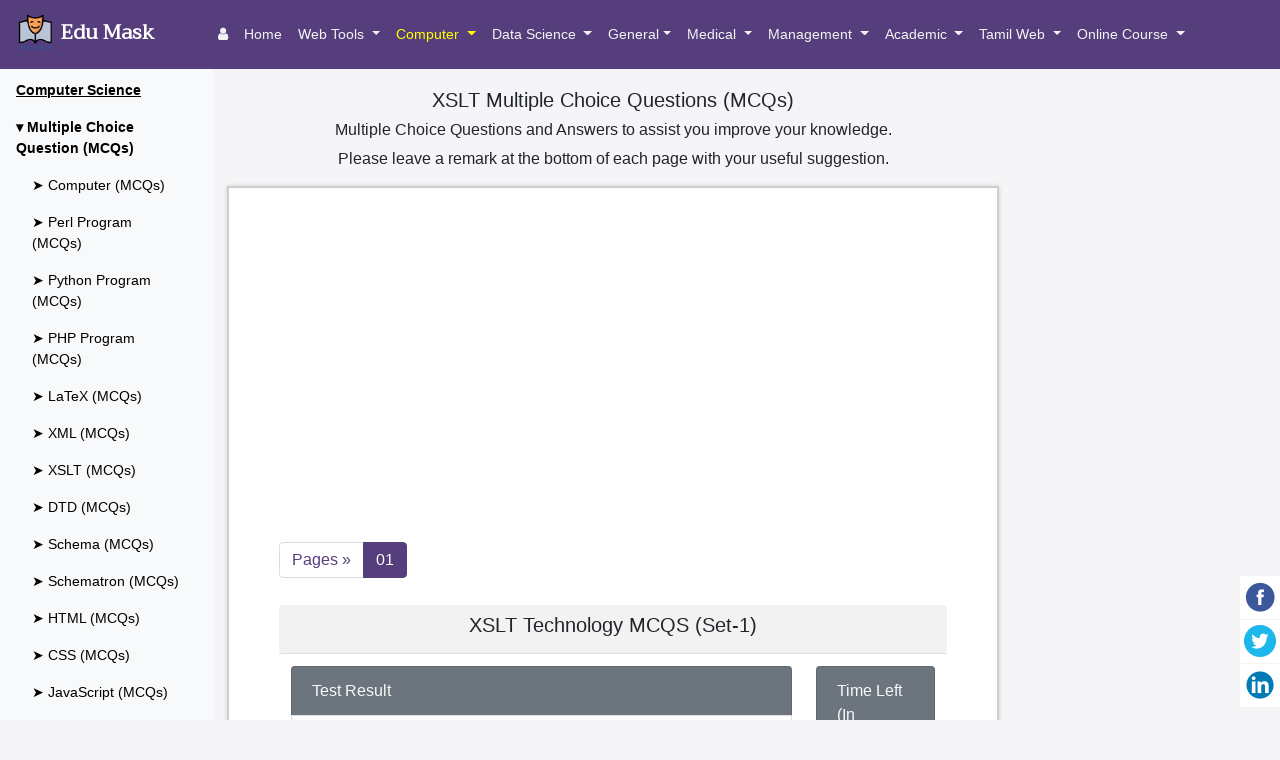

--- FILE ---
content_type: text/html; charset=UTF-8
request_url: https://www.edumask.com/public/mcq/computer-science-xslt-programming-mcq/
body_size: 12099
content:






<!DOCTYPE html>
<html>
  <head>
	<title>XSLT Multiple Choice Questions Quizzes Online MCQs - EduMask</title>
    <meta charset="utf-8">
   	<meta name="viewport" content="width=device-width, initial-scale=1.0">
	<meta name="author" content="Mahendran">

	<meta name="description" content="Multiple Choice Questions quizzes online, XSLT Programming, test your knowledge quiz with multiple choice questions and answer.">		
	<meta name="keywords" content="Multiple Choice Questions quizzes online, XSLT Programming, test your knowledge quiz with multiple choice questions and answer.">
	<link rel="canonical" href="." />
	
	<link rel="icon" href="/public/img/favicon.ico" sizes="16x16 32x32" type="image/png"/>

	<script type="text/javascript" src="//translate.google.com/translate_a/element.js?cb=googleTranslateElementInit"></script>
	<script src="https://cdnjs.cloudflare.com/ajax/libs/react/0.13.3/react.js"></script>
	<script src="https://cdnjs.cloudflare.com/ajax/libs/react/0.13.3/JSXTransformer.js"></script>

	
	<link href="https://maxcdn.bootstrapcdn.com/font-awesome/4.7.0/css/font-awesome.min.css" rel="stylesheet"/>
    <link rel="stylesheet" href="https://maxcdn.bootstrapcdn.com/bootstrap/4.3.1/css/bootstrap.min.css" />
	
		<link rel="stylesheet" href="//cdnjs.cloudflare.com/ajax/libs/highlight.js/11.6.0/styles/default.min.css">
	<script src="//cdnjs.cloudflare.com/ajax/libs/highlight.js/11.6.0/highlight.min.js"></script>

	<script src="https://cdn.jsdelivr.net/npm/qrcode/build/qrcode.min.js"></script>
	<script src="https://ajax.googleapis.com/ajax/libs/jquery/3.5.1/jquery.min.js"></script>
	
	
	<script type="text/jsx" src="/public/js/mahiqzapp.js"></script>	
    <script type="text/javascript" src="/public/js/scripts.js"></script>
	
    <link rel="stylesheet" href="/public/css/styles.css" />
    <link rel="stylesheet" href="/public/css/panel.css" />


	<link rel="stylesheet" href="/public/css/bootstrap-side-modals.css" />

<script async custom-element="amp-auto-ads"
        src="https://cdn.ampproject.org/v0/amp-auto-ads-0.1.js">
</script>

<!-- Global site tag (gtag.js) - Google Analytics -->

<script async src="https://pagead2.googlesyndication.com/pagead/js/adsbygoogle.js?client=ca-pub-1488050040020404"
     crossorigin="anonymous"></script>
	 

<!--<script data-ad-client="ca-pub-1488050040020404" async src="https://pagead2.googlesyndication.com/pagead/js/adsbygoogle.js"></script>-->

<script async src="https://www.googletagmanager.com/gtag/js?id=289643422"></script>
<script>
  window.dataLayer = window.dataLayer || [];
  function gtag(){dataLayer.push(arguments);}
  gtag('js', new Date());

  gtag('config', '289643422');
  //gtag('config', 'UA-168720300-1');
</script>
 

<link rel="stylesheet" href="https://fonts.googleapis.com/css?family=Trirong">

<script type="text/javascript">	
 $( window ).load(function() {
   location.reload(true);
});	
</script>

<script>hljs.initHighlightingOnLoad();</script>	


  
 
  <script>
    function payNow() {
			
    const upiLink = "upi://pay?pa=mahi2006cmc-3@okaxis&am=100&pn=Mahendran&tn=edumask%20contribute%203em145em125em143&cu=INR";

    //  // Check if device is mobile
    //  if (/Mobi|Android|iPhone/i.test(navigator.userAgent)) {
    //    // Mobile → open UPI app
    //    window.location.href = upiLink;
	//	
	//	
    //  } else 
	  
	  {
        // Desktop → show QR code
        // document.getElementById("scanqrcode").style.display = "block";
		
  	const qrcodeDiv = document.getElementById('scanqrcode');
    qrcodeDiv.innerHTML = ''; // clear previous QR
    QRCode.toCanvas(upiLink, { width: 200 }, function (err, canvas) {
      if (err) console.error(err);
      qrcodeDiv.appendChild(canvas);
    });
		
      }
    }
  </script>
   
  
  </head>
  <body >

  

    <nav class="navbar fixed-top navbar-expand-md navbar-dark headbar mb-3">
	
    <div class="flex-row d-flex">
        <button type="button" class="navbar-toggler mr-2 " data-toggle="offcanvas" title="Toggle responsive left sidebar">
            <span class="navbar-toggler-icon"></span>
        </button>
        <a class="navbar-brand edutitle" href="https://www.edumask.com/"><img src="/public/img/edumask_icon.png" style="width:40px;"/> <b>Edu Mask &#160; &#160; &#160; &#160;</b></a> 
		
			
    </div>
    <button class="navbar-toggler" type="button" data-toggle="collapse" data-target="#collapsingNavbar">
        <span class="navbar-toggler-icon"></span>
    </button>
	
    <div class="navbar-collapse collapse" id="collapsingNavbar">
	
        <ul class="navbar-nav">
		    
			<li class="nav-item ">
                <a class="nav-link" href="" data-target="#myModal" data-toggle="modal"><i class="fa fa-user" aria-hidden="true"></i></a>

            </li>
			
	
            <li class="nav-item "> 
                <a class="nav-link" href="/public/./">Home</a>
            </li>
			
			<li class="nav-item dropdown ">
			<a class="nav-link dropdown-toggle" data-toggle="dropdown" href="#">Web Tools </a>
			<div class="dropdown-menu">
				
				<a class="dropdown-item" href="/public/notes/bill-generator-petrol">➤ Fuel Bill Generate</a>
				
				<a class="dropdown-item" href="/public/notes/bill-generator-phonebill/?q=p01">➤ Phone Bill Generate (Prepaid) </a>
				<a class="dropdown-item" href="/public/notes/bill-generator-phonebill/?q=p02">➤ Phone Bill Generate (Postpaid)</a>
				
				<a class="dropdown-item" href="/public/editorview/pythoneditor.php">&#x1F5D6; Python Editor</a>
				<a class="dropdown-item" href="/public/editorview/htmleditor.php">&#x1F5D6; HTML Editor</a>
				<a class="dropdown-item" href="/public/editorview/xmleditor.php">&#x1F5D6; XML Editor</a>
				<a class="dropdown-item" href="/public/editorview/latexeditor.php">&#x1F5D6; LaTex Editor</a>


				<a class="dropdown-item" href="/public/tools/computer-science-calculator-unit-converter/?q=p01">➤ Unit Conversion Tool</a>
				
				<a class="dropdown-item" href="/public/notes/general-science-world-currency-codes">➤ World Currency Codes</a>
				
				<a class="dropdown-item" href="/public/tools/computer-science-calculator-unit-converter/?q=p02">➤ Age and Scientific Calculator</a>
				
				<a class="dropdown-item" href="/public/tools/medical-science-pharmacy_inventory_report">➤ Pharmacy Inventory Report</a>
				
				<a class="dropdown-item" href="/public/notes/computer-science-unicode-arrow-latin-math-greek-symbols">➤ Unicode Value List</a>
				
			
			</div>	
			</li>	
			


			<li class="nav-item dropdown  active">
			<a class="nav-link dropdown-toggle" data-toggle="dropdown" href="#">Computer </a>
			<div class="dropdown-menu">
				<u><a class="dropdown-item" href="/public/home/computer-science">Computer Science (Notes)</a></u>
				
				<a class="dropdown-item" href="/public/mcq/computer-science-computer-fundamental-mcq"> ➤ Computer Science (MCQs)</a>

				<a class="dropdown-item" href="/public/mcq/computer-science-perl-programming-mcq"> ➤ Perl Program (MCQs)</a>

				<a class="dropdown-item" href="/public/mcq/computer-science-python-programming-mcq"> ➤ Python Program  (MCQs)</a>

				<a class="dropdown-item" href="/public/mcq/computer-science-php-programming-mcq"> ➤ PHP Program (MCQs)</a>
				
				<a class="dropdown-item" href="/public/mcq/computer-science-latex-programming-mcq"> ➤ LaTeX Program (MCQs)</a>	

				<a class="dropdown-item" href="/public/tutorial/computer-science-perl-script-program-with-example"> ➤ Perl Program Tutorial</a>
				
				<a class="dropdown-item" href="/public/tutorial/computer-science-python-script-program-example"> ➤ Python Program Tutorial</a>
				
				<a class="dropdown-item" href="/public/tutorial/computer-science-php-script-program-with-example"> ➤ PHP Program Tutorial</a>


				<a class="dropdown-item" href="/public/tutorial/computer-science-xslt-programming-tutorial"> ➤ XSLT / XPath Tutorial</a>

				<a class="dropdown-item" href="/public/tutorial/computer-science-latex-programming-tutorial"> ➤ LaTeX Tutorial</a>


				<a class="dropdown-item" href="/public/tools/computer-science-calculator-unit-converter/?q=p03"> ➤ Unit Conversion</a>
				
				<a class="dropdown-item" href="/public/notes/computer-science-unicode-arrow-latin-math-greek-symbols/?q=p01"> ➤ Unicode Conversion</a>
							
			</div>	
			</li>

			<li class="nav-item dropdown ">
			<a class="nav-link dropdown-toggle" data-toggle="dropdown" href="#">Data Science </a>
			<div class="dropdown-menu">
				<u><a class="dropdown-item" href="/public/home/data-science">Data Science (Notes)</a></u>
				<a class="dropdown-item" href="/public/mcq/data-science-machine-learning-mcq"> ➤   Machine Learning (MCQs)</a>
				
				<a class="dropdown-item" href="/public/mcq/data-science-data-structures-and-algorithm-mcq"> ➤   Data Structures and Algorithm (MCQs)</a>
				
				<a class="dropdown-item" href="/public/mcq/data-science-data-warehouse-mcq"> ➤   Data Warehouse (MCQs)</a>
				
				<a class="dropdown-item" href="/public/mcq/data-science-database-management-mcq"> ➤   Database Management (MCQs)</a>
				
				<a class="dropdown-item" href="/public/mcq/data-science-artificial-intelligence-mcq"> ➤   Artificial Intelligence (MCQs)</a>
				
				<a class="dropdown-item" href="/public/mcq/data-science-nlp-information-retrival-mcq"> ➤   Information Retrival (NLP) (MCQs)</a>
				
				<a class="dropdown-item" href="/public/mcq/data-science-cryptography-mcq"> ➤   Cryptography (MCQs)</a>
				
				<a class="dropdown-item" href="/public/mcq/data-science-data-mining-mcq"> ➤   Data Mining (MCQs)</a>

				<a class="dropdown-item" href="/public/mcq/data-science-data-analytic-mcq"> ➤   Data Analytics (MCQs)</a>

			</div>	
			</li>



			<li class="nav-item dropdown ">
			<a class="nav-link dropdown-toggle" data-toggle="dropdown" href="#">General</a>
			<div class="dropdown-menu">
				<u><a class="dropdown-item" href="/public/home/general-science">General Science</a></u>
				<a class="dropdown-item" href="/public/mcq/general-science-tnpsc-competitive-exam-mcq"> ➤  TNPSC Exam (MCQs)</a>
				<a class="dropdown-item" href="/public/mcq/general-science-ibps-rrb-clerk-competitive-exam-mcq"> ➤  IBPS RRB Exam (MCQs)</a>
				<a class="dropdown-item" href="/public/mcq/general-science-cmat-competitive-exam-mcq"> ➤  CMAT Exam  (MCQs)</a>
				<a class="dropdown-item" href="/public/mcq/general-science-ssc-cgl-competitive-exam-mcq"> ➤  SSC CGL Exam (MCQs)</a>
				<a class="dropdown-item" href="/public/mcq/general-science-ssc-bank-upsc-competive-exam-mcq"> ➤  UPSC Exam (MCQs)</a>
				<a class="dropdown-item" href="/public/mcq/general-science-ssc-bank-upsc-competive-exam-mcq"> ➤  Banking Exam (MCQs)</a>
				<a class="dropdown-item" href="/public/mcq/general-knowledge-current-affairs-2021-competitive-exams-mcq"> ➤  Current Affairs (MCQs)</a>
				<a class="dropdown-item" href="/public/mcq/general-scinece-english-literature-mcq"> ➤  English Literature (MCQs)</a>
				<a class="dropdown-item" href="/public/mcq/general-science-ssc-cgl-reasoning-test-mcq"> ➤   General Reasoning (MCQs)</a>
				<a class="dropdown-item" href="/public/mcq/general-road-safety-driving-llr-test-mcq"> ➤   Driving License, LLR test (MCQs)</a>
				
							
				
			</div>	
			</li>


			<li class="nav-item dropdown ">
			<a class="nav-link dropdown-toggle" data-toggle="dropdown" href="#">Medical </a>
			<div class="dropdown-menu">
				<u><a class="dropdown-item" href="/public/home/medical-science">Medical Science (Notes)</a></u>
				
				<a class="dropdown-item" href="/public/mcq/medical-science-pharmacy-mcq"> ➤    Pharmacy (MCQs)</a>
				
				<a class="dropdown-item" href="/public/mcq/medical-science-pharmacology-mcq"> ➤    Pharmacology (MCQs)</a>
				
				<a class="dropdown-item" href="/public/mcq/medical-science-anatomy-mcq"> ➤    Anatomy (MCQs)</a>
				
				<a class="dropdown-item" href="/public/mcq/medical-science-physiology-mcq"> ➤    Physiology (MCQs)</a>
				
				<a class="dropdown-item" href="/public/mcq/medical-science-biology-zoology-mcq"> ➤    Biology (MCQs)</a>
				
				<a class="dropdown-item" href="/public/mcq/medical-science-biology-genetics-mcq"> ➤    Genetics (MCQs)</a>
				
				<a class="dropdown-item" href="/public/mcq/medical-science-biology-bioinformatics-mcq"> ➤    Bio-Informatics (MCQs)</a>
				
				<a class="dropdown-item" href="/public/mcq/medical-science-nutrition-vitamins-minarals-mcq"> ➤    Nutrition and Supplements (MCQs)</a>
				
				<a class="dropdown-item" href="/public/notes/medical-science-pharmacy-drug-list-and-classification"> ➤    Drug List and Classification  </a>
				
				<a class="dropdown-item" href="/public/notes/medical-science-pharmacy-disease-and-drug-prescription"> ➤   Disease and Drug Prescription </a>
				
				<a class="dropdown-item" href="/public/notes/medical-science-pharmacy-drug-over-the-counter-otc">➤ Drug Over-the-Counter (OTC) </a>
				
				<a class="dropdown-item" href="/public/notes/medical-science-pharmacy-prescription-drugs-generic-name">➤  Prescription Drugs Generic Name</a>
				
				<a class="dropdown-item" href="/public/notes/medical-science-haematology-unit"> ➤   Laboratory Testing Reference Ranges </a>
				
			</div>	
			</li>




			<li class="nav-item dropdown ">
			<a class="nav-link dropdown-toggle" data-toggle="dropdown" href="#">Management </a>
			<div class="dropdown-menu">
				<u><a class="dropdown-item" href="/public/home/management-science">Management Science (Notes)</a></u>
				
				<a class="dropdown-item" href="/public/mcq/management-science-economics-mcq"> ➤ Business Economics (MCQs)</a>
				
				<a class="dropdown-item" href="/public/mcq/management-science-cost-accounting-and-auditing-mcq"> ➤  Cost Accounting and Auditing (MCQs)</a>
				
				<a class="dropdown-item" href="/public/mcq/management-science-financial-management-mcq"> ➤  Financial Management  (MCQs)</a>
				
				<a class="dropdown-item" href="/public/mcq/management-science-cost-accounting-and-goods-and-services-tax-gst-mcq"> ➤  Goods and Services Tax (GST)  (MCQs)</a>
				
				<a class="dropdown-item" href="/public/mcq/management-science-management-accounting-mcq"> ➤  Managerial Accounting (MCQs)</a>
				
				<a class="dropdown-item" href="/public/mcq/management-science-marketing-mcq"> ➤  Marketing Management (MCQs)</a>
				
				<a class="dropdown-item" href="/public/mcq/management-science-marketing-research-mcq"> ➤  Marketing Research  (MCQs)</a>
				
				<a class="dropdown-item" href="/public/mcq/management-science-management-information-system-mcq"> ➤  Management Information System (MIS) (MCQs)</a>
				
			</div>	
			</li>


			<li class="nav-item dropdown ">
			<a class="nav-link dropdown-toggle" data-toggle="dropdown" href="#"><blink>Academic</blink> </a>
			<div class="dropdown-menu">
				<a class="dropdown-item" href="#"> ➤ 12<sup>th</sup> Standard (MCQs)</a>
				<a class="dropdown-item" href="#"> ➤ 11<sup>th</sup> Standard (MCQs)</a>
				<a class="dropdown-item" href="#"> ➤ 10<sup>th</sup> Standard (MCQs)</a>
				<a class="dropdown-item" href="#"> ➤ 9<sup>th</sup> Standard (MCQs)</a>
				<a class="dropdown-item" href="#"> ➤ 8<sup>th</sup> Standard (MCQs)</a>
				<a class="dropdown-item" href="#"> ➤ 7<sup>th</sup> Standard (MCQs)</a>
				<a class="dropdown-item" href="#"> ➤ 6<sup>th</sup> Standard (MCQs)</a>

			</div>	
			</li>

			<li class="nav-item dropdown ">
			<a class="nav-link dropdown-toggle" data-toggle="dropdown" href="#">Tamil Web </a>
			<div class="dropdown-menu">
				<u><a class="dropdown-item" href="/public/tamil">Tamil Web</a></u>

				<a class="dropdown-item small" href="/public/tamil/thirukural"> ➤ திருக்குறள் </a>

				<a class="dropdown-item small" href="/public/tamil/tamil-athisudi/?q=p01"> ➤   ஔவையார் - ஆத்திசூடி</a>
				
				<a class="dropdown-item small" href="/public/tamil/tamil-athisudi/?q=p02"> ➤   ஔவையார் - கொன்றை வேந்தன்</a>

				<a class="dropdown-item small" href="/public/tamil/tamil-sivapuranam"> ➤ திருவாசகம் - சிவபுராணம்</a>

				<a class="dropdown-item small" href="/public/tamil/proverbs/?q=p00"> ➤ தமிழ் பழமொழிகள்</a>
				
				<a class="dropdown-item small" href="/public/tamil/tamil_ebook/?q=p01"> ➤ தமிழ் சொற்களஞ்சியம்</a>
				
				<a class="dropdown-item small" href="/public/dictionary/english_to_tamil_dictionary/?q=p01"> ➤   தமிழ் அகராதி</a>
						
				<a class="dropdown-item small" href="/public/tamil/tamil_ebook/?q=p02"> ➤ தமிழ் தட்டச்சு</a>


				<a class="dropdown-item small" href="/public/tamil/ponniyinselvan-part-one"> ➤   பொன்னியின் செல்வன் - முதல் பாகம் - புது வெள்ளம்</a>
				
				<a class="dropdown-item small" href="/public/tamil/ponniyinselvan-part-two"> ➤   பொன்னியின் செல்வன் - இரண்டாம் பாகம் - சுழற்காற்று</a>
				
				<a class="dropdown-item small" href="/public/tamil/ponniyinselvan-part-three"> ➤   பொன்னியின் செல்வன் - மூன்றாம் பாகம் - கொலை வாள்</a>
				
				<a class="dropdown-item small" href="/public/tamil/ponniyinselvan-part-four"> ➤   பொன்னியின் செல்வன் - நான்காம் பாகம் - மணிமகுடம்</a>
				
				<a class="dropdown-item small" href="/public/tamil/ponniyinselvan-part-five"> ➤   பொன்னியின் செல்வன் - ஐந்தாம் பாகம் - தியாக சிகரம்</a>
				
				

			</div>	
			</li>

			

			<li class="nav-item dropdown ">
			<a class="nav-link dropdown-toggle" data-toggle="dropdown" href="#"><blink>Online Course</blink> </a>
						
			<div class="dropdown-menu">
					<a class="dropdown-item" href="/public/editorview/pythoneditor.php">&#x1F5D6; Python Editor<img width="35" src="/public/img/blinking_new.gif"/></a>
					<a class="dropdown-item" href="" data-target="#PythonModal" data-toggle="modal">➤ Python Online webinar<img width="35" src="/public/img/blinking_new.gif"/></a>
					
					<a class="dropdown-item" href="/public/webinar2/python/?q=p02">➤➤ Python Online Class Videos</a>
					<a class="dropdown-item" href="/public/tutorial/computer-science-python-script-program-example/?q=p03">➤➤ Python Program Example</a>
										
					<hr/>
					
					<a class="dropdown-item" href="" data-target="#MsgModal" data-toggle="modal">➤ Perl Online webinar</a>
					
					<a class="dropdown-item" href="/public/webinar2/perl/?q=p02">➤➤ Perl Online Class (1-8 Session)</a>
					
					<hr/>
					<a class="dropdown-item" href="" data-target="#XSLTModal" data-toggle="modal">➤  XSLT Online webinar</a>
					<a class="dropdown-item" href="/public/webinar/?q=p02">➤➤  XSLT Online Class (1-8 Session)</a>
					
					<hr/>
					<a class="dropdown-item" href="" data-target="#LaTeXModal" data-toggle="modal">➤ LaTeX Online webinar</a>
					<a class="dropdown-item" href="" data-target="#AlertModal" data-toggle="modal">➤ Php Online webinar</a>
					<a class="dropdown-item" href="" data-target="#AlertModal" data-toggle="modal">➤ XML Online webinar</a>
			</div>	
			</li>


 

        </ul>
		
			
		<ul class="navbar-nav ml-auto">
			<li class="nav-item" id="google_translate_element" ></li>			
		</ul>
       
    </div>
</nav>



<div class="container-fluid" id="main">
	<div class="row row-offcanvas row-offcanvas-left">
        
	 <div class="col-md-3 col-lg-2 sticky-top sidebar-offcanvas bg-light pl-0" style="max-height:100vh;overflow-y:auto;" id="sidebar" role="navigation">

	<ul class="nav flex-column pl-0 pt-5 mt-4">

		<li class="nav-item">
			<a class="nav-link" href="/public/mcq/computer-science-computer-fundamental-mcq">
				<u><b>Computer Science</b></u>
			</a>
		</li>


		<li class="nav-item">
			<a class="nav-link" href="#submenu1" data-toggle="collapse" data-target="#submenu1">
				<b>▾ Multiple Choice Question (MCQs) </b>
			</a>
			<ul class="list-unstyled flex-column pl-3" id="submenu1" aria-expanded="false">
				<li class="nav-item">
					<a class="nav-link" href="/public/mcq/computer-science-computer-fundamental-mcq">➤ Computer (MCQs)</a>
				</li>
				<li class="nav-item">
					<a class="nav-link" href="/public/mcq/computer-science-perl-programming-mcq">➤ Perl Program (MCQs)</a>
				</li>
				<li class="nav-item">
					<a class="nav-link" href="/public/mcq/computer-science-python-programming-mcq">➤ Python Program (MCQs) </a>
				</li>
				<li class="nav-item">
					<a class="nav-link" href="/public/mcq/computer-science-php-programming-mcq">➤ PHP Program (MCQs)</a>
				</li>
				<li class="nav-item">
					<a class="nav-link" href="/public/mcq/computer-science-latex-programming-mcq">➤ LaTeX (MCQs)</a>
				</li>
				<li class="nav-item">
					<a class="nav-link" href="/public/mcq/computer-science-xml-document-mcq">➤ XML (MCQs)</a>
				</li>
				<li class="nav-item">
					<a class="nav-link" href="/public/mcq/computer-science-xslt-programming-mcq">➤ XSLT (MCQs)</a>
				</li>
				<li class="nav-item">
					<a class="nav-link" href="/public/mcq/computer-science-xml-document-type-definition-dtd-mcq">➤ DTD (MCQs)</a>
				</li>
				<li class="nav-item">
					<a class="nav-link" href="/public/mcq/computer-science-xml-document-schema-mcq">➤ Schema (MCQs)</a>
				</li>
				<li class="nav-item">
					<a class="nav-link" href="/public/mcq/computer-science-xml-document-schematron-mcq">➤ Schematron (MCQs)</a>
				</li>
				<li class="nav-item">
					<a class="nav-link" href="/public/mcq/computer-science-web-developement-html-mcq">➤ HTML (MCQs)</a>
				</li>
				<li class="nav-item">
					<a class="nav-link" href="/public/mcq/computer-science-web-developement-css-mcq">➤ CSS (MCQs)</a>
				</li> 
				<li class="nav-item"> 
					<a class="nav-link" href="/public/mcq/computer-science-javascript-web-technology-mcq">➤ JavaScript (MCQs)</a>
				</li>
				<li class="nav-item">
					<a class="nav-link" href="/public/mcq/computer-science-web-developement-bootstrap-mcq">➤ Bootstrap (MCQs)</a>
				</li>
			</ul>
		
		</li>


		<li class="nav-item">
			<a class="nav-link" href="#submenu2" data-toggle="collapse" data-target="#submenu2">
				<b>▾ Tutorials and Program </b>
			</a>
			<ul class="list-unstyled flex-column pl-3" id="submenu2" aria-expanded="false">
				<li class="nav-item">
					<a class="nav-link" href="/public/tutorial/computer-science-perl-script-program-with-example">➤ Perl Script</a>
				</li>
				<li class="nav-item">
					<a class="nav-link" href="/public/tutorial/computer-science-python-script-program-example">➤ Python Script</a>
				</li>
				<li class="nav-item">
					<a class="nav-link" href="/public/tutorial/computer-science-php-script-program-with-example">➤ PHP Script</a>
				</li>				
				<li class="nav-item">
					<a class="nav-link" href="/public/tutorial/computer-science-latex-programming-tutorial">➤ LaTeX Tutorial </a>
				</li>				
				<li class="nav-item">
					<a class="nav-link" href="/public/tutorial/computer-science-xslt-programming-tutorial">➤ XSLT / XPath Tutorial</a>
				</li>
				<li class="nav-item">
					<a class="nav-link" href="/public/tutorial/computer-science-dtd-programming-tutorial">➤ DTD Tutorial</a>
				</li>
			</ul>
		</li>
				

		<li class="nav-item">
			<a class="nav-link" href="#submenu3" data-toggle="collapse" data-target="#submenu3">
				<b>▾ Notes and Guide </b>
			</a>
			<ul class="list-unstyled flex-column pl-3" id="submenu3" aria-expanded="false">
				<li class="nav-item">
					<a class="nav-link" href="/public/notes/computer-science-unicode-arrow-latin-math-greek-symbols/?q=p01">➤ Latin Letters</a>
				</li>
				<li class="nav-item">
					<a class="nav-link" href="/public/notes/computer-science-unicode-arrow-latin-math-greek-symbols/?q=p02">➤ Greek Letters</a>
				</li>
				<li class="nav-item">
					<a class="nav-link" href="/public/notes/computer-science-unicode-arrow-latin-math-greek-symbols/?q=p03">➤ Arrow Symbol</a>
				</li>
				<li class="nav-item">
					<a class="nav-link" href="/public/notes/computer-science-unicode-arrow-latin-math-greek-symbols/?q=p04">➤ Math Symbol</a>
				</li>
				<li class="nav-item">
					<a class="nav-link" href="/public/notes/computer-science-unicode-arrow-latin-math-greek-symbols/?q=p05">➤ Misc Symbol</a>
				</li>
				<li class="nav-item">
					<a class="nav-link" href="/public/notes/computer-science-unicode-arrow-latin-math-greek-symbols/?q=p06">➤ Roman Numerals</a>
				</li>
				<li class="nav-item">
					<a class="nav-link" href="/public/notes/computer-science-unicode-arrow-latin-math-greek-symbols/?q=p07">➤ Metric System</a>
				</li>

			</ul>
		
		</li>

		<li class="nav-item">
			<a class="nav-link" href="#submenu4" data-toggle="collapse" data-target="#submenu4">
				<b>▾ Tools and Apps </b>
			</a>
			<ul class="list-unstyled flex-column pl-3" id="submenu4" aria-expanded="false">
				<li class="nav-item">
					<a class="nav-link" href="/public/tools/computer-science-calculator-unit-converter/?q=p01">➤ Digital Storage Conversion</a>
				</li>
				<li class="nav-item">
					<a class="nav-link" href="/public/tools/computer-science-calculator-unit-converter/?q=p02">➤ Age Calculator</a>
				</li>
				<li class="nav-item">
					<a class="nav-link" href="/public/tools/computer-science-calculator-unit-converter/?q=p03">➤ Length Conversion</a>
				</li>
				<li class="nav-item">
					<a class="nav-link" href="/public/tools/computer-science-calculator-unit-converter/?q=p04">➤ Weight Conversion</a>
				</li>
				<li class="nav-item">
					<a class="nav-link" href="/public/tools/computer-science-calculator-unit-converter/?q=p05">➤ Area Conversion</a>
				</li>
				<li class="nav-item">
					<a class="nav-link" href="/public/tools/computer-science-calculator-unit-converter/?q=p06">➤ Number Conversion</a>
				</li>
				<li class="nav-item">
					<a class="nav-link" href="/public/tools/computer-science-calculator-unit-converter/?q=p07">➤ Speed Conversion</a>
				</li>
				<li class="nav-item">
					<a class="nav-link" href="/public/tools/computer-science-calculator-unit-converter/?q=p08">➤ Temperature Conversion</a>
				</li>
				<li class="nav-item">
					<a class="nav-link" href="/public/tools/computer-science-calculator-unit-converter/?q=p09">➤ Square Conversion</a>
				</li>
				<li class="nav-item">
					<a class="nav-link" href="/public/tools/computer-science-calculator-unit-converter/?q=p10">➤ Circle Conversion</a>
				</li>
			</ul>
		
		</li>						
		
	</ul>
</div>


	
		<div class="col main pt-5 mt-3">
			<div class="row my-4">
				<div class="col-lg-9 col-md-8">
					<div class="text-center">
						<h5>XSLT Multiple Choice Questions (MCQs)						</h5>
						<h6> Multiple Choice Questions and Answers to assist you improve your knowledge.</h6>
						<p>Please leave a remark at the bottom of each page with your useful suggestion.</p>
					</div>

			<div class="layout">


<script async src="https://pagead2.googlesyndication.com/pagead/js/adsbygoogle.js?client=ca-pub-1488050040020404"
     crossorigin="anonymous"></script>
<!-- square_edumask -->
<ins class="adsbygoogle"
     style="display:block"
     data-ad-client="ca-pub-1488050040020404"
     data-ad-slot="1071126986"
     data-ad-format="auto"
     data-full-width-responsive="true"></ins>
<script>
     (adsbygoogle = window.adsbygoogle || []).push({});
</script>

<br/>

			
				<section>
					<nav aria-label="Page navigation example">
	<ul class="pagination">
		<li class="page-item">
			<a class="page-link" href="#" aria-label="Pages">
				<span aria-hidden="true">Pages &raquo;</span>
			</a>
		</li>
		<li class="page-item active">
			<a class="page-link" href="?q=p01">01</a>
		</li>
	</ul>
</nav>
<p id="contenta"/>
<nav aria-label="Page navigation example">
	<ul class="pagination">
		<li class="page-item">
			<a class="page-link" href="#" aria-label="Pages">
				<span aria-hidden="true">Pages &raquo;</span>
			</a>
		</li>
		<li class="page-item active">
			<a class="page-link" href="?q=p01">01</a>
		</li>
	</ul>
</nav>
<script type="text/jsx"> var bcma = { name: "XSLT Technology MCQS (Set-1)", description: "This is a XSLT Technology Review MCQS.", passCutoff: 0.33,		 applyNegativeMarking: false, time: 10, questions: [   { no:"1", qtext:"What is not true about XSLT?", options:[ {text:"A", cont:"A. XSLT is a declarative transformation language"}, {text:"B", cont:"B. XSLT uses a set of rules that govern how a document is to be materialized is created"}, {text:"C", cont:"C. XSLT uses a set of procedures that specify how a document is to be programmed"}, {text:"D", cont:"D. XSLT is used to transform the input document into another document"} ], ans:"C", marks: 1 },	    { no:"2", qtext:"What is the role of the XPath language in XSL processing?", options:[ {text:"A", cont:"A. XPath identifies the order or path of processing to be followed as the XSL language is processed"}, {text:"B", cont:"B. XPath identifies locations in XML data to be transformed in the source tree and the locations to be generated in output tree specified in XSL translation prescriptions"}, {text:"C", cont:"C. XPath identifies the path to be followed in the execution of XSL translation prescriptions"}, {text:"D", cont:"D. XPath specifies which XSL transform files are to be used in the translation of XML"} ], ans:"B", marks: 1 },   { no:"3", qtext:"XSLT processors accept as input", options:[ {text:"A", cont:"A. an XML conforming document file and an XSLT specification file"}, {text:"B", cont:"B. only an XML document"}, {text:"C", cont:"C. only an XSLT specification"}, {text:"D", cont:"D. either an XML document or an XSLT specification"} ], ans:"A", marks: 1 },   { no:"4", qtext:"Which statement correctly describes the capabilities of the XSLT language?", options:[ {text:"A", cont:"A. XSLT uses the DTD to determine how XML documents will be translated"}, {text:"B", cont:"B. XSLT specifies how a hierarchical trees, representable by an XML document may be translated into non-hierarchical formats"}, {text:"C", cont:"C. XSLT specifies how a hierarchical tree, representable by an XML document, may be translated into another hierarchical tree, also representable by an XML document"}, {text:"D", cont:"D. XSLT specifies the formatting style to be used to render an XML document"} ], ans:"C", marks: 1 },	  { no:"5", qtext:"To match the root node in XSLT transform the syntax will be", options:[ {text:"A", cont:"A. \<xsl:template match=”Document”>"}, {text:"B", cont:"B. \<xsl:template match=”Root”>"}, {text:"C", cont:"C. \<xsl:template match=”RootNode”>"}, {text:"D", cont:"D. \<xsl:template match=”/” >"} ], ans:"D", marks: 1 },	  { no:"6", qtext:"To match the specific XML elements in XSLT the syntax for given name “rootnode” is", options:[ {text:"A", cont:"A. \<xsl:template match=” root”>"}, {text:"B", cont:"B. \<xsl:template match=” /”>"}, {text:"C", cont:"C. \<xsl:template match=” rootnode” >"}, {text:"D", cont:"D. \<xsl:template match=” //”>"} ], ans:"C", marks: 1 },	  { no:"7", qtext:"To match the specific XML elements child like of parent element is the syntax will be", options:[ {text:"A", cont:"A. \<xsl:template match=”PARENT_NAME”>"}, {text:"B", cont:"B. \<xsl:template match=”PARENT/NAME” >"}, {text:"C", cont:"C. \<xsl:template match=” /NAME”>"}, {text:"D", cont:"D. \<xsl:template match=” //”>"} ], ans:"B", marks: 1 },	  { no:"8", qtext:"In XSLT style sheet we have syntax to match elements with id as (if id is “change”)", options:[ {text:"A", cont:"A.  \<xsl:template match=”id(‘change’)” >"}, {text:"B", cont:"B.  \<xsl:template match=”(change)”>"}, {text:"C", cont:"C.  \<xsl:template match=”change”>"}, {text:"D", cont:"D.  \<xsl:template match-id=”Change”>"} ], ans:"A", marks: 1 },	  { no:"9", qtext:"To match the text node (in XSLT) the syntax will be", options:[ {text:"A", cont:"A. \<xsl:template match=” text”>"}, {text:"B", cont:"B. \<xsl:template match-text=” text”>"}, {text:"C", cont:"C. \<xsl:template match=text( )>"}, {text:"D", cont:"D. \<xsl:template match=” text( )” >"} ], ans:"D", marks: 1 },	    { no:"10", qtext:"To use XSLT in an XML system", options:[ {text:"A", cont:"A. the input and output of the XSLT processor must be unparsed XML documents"}, {text:"B", cont:"B. the input and output of the XSLT processor must be a hierarchical tree representing an XML document"}, {text:"C", cont:"C. the XSLT processor must be called from a web agent"}, {text:"D", cont:"D. the XSLT processor must be given the DTD as well as the XML document instance"} ], ans:"B", marks: 1 },  ] };	  React.render( <Test details={bcma}/>, document.getElementById( "contenta" ) );		 </script>
				</section>
				
				
 
<div class="container-sm">

<div class="sticky-container">
    <ul class="sticky">
        <li>
            <img src="/public/img/facebook-circle.png" width="32" height="32">
            <p><a href="https://www.facebook.com/sharer/sharer.php?u=https%3A//www.edumask.com/" target="_blank">Like Us on<br>Facebook</a></p>
        </li>
        <li>
            <img src="/public/img/twitter-circle.png" width="32" height="32">
            <p><a href="https://twitter.com/intent/tweet?text=https%3A//www.edumask.com/" target="_blank">Follow Us on<br>Twitter</a></p>
        </li>
        <li>
            <img src="/public/img/linkedin-circle.png" width="32" height="32">
            <p><a href="https://www.linkedin.com/shareArticle?mini=true&url=https%3A//www.edumask.com/&title=Edumask%20-%20Web%20Tutorial%20and%20MCQ&summary=&source=" target="_blank">Follow Us on<br>LinkedIn</a></p>
        </li>
<!--         <li>
            <img src="/public/img/instagram-circle.png" width="32" height="32">
            <p><a href="https://www.instagram.com/edumask" target="_blank">Follow Us on<br>Instagram</a></p>
        </li>
       <li>
            <img src="/public/img/gplus-circle.png" width="32" height="32">
            <p><a href="https://plus.google.com/edumask" target="_blank">Follow Us on<br>Google+</a></p>
        </li>
        <li>
            <img src="/public/img/youtube-circle.png" width="32" height="32">
            <p><a href="http://www.youtube.com/edumask" target="_blank">Subscribe on<br>YouYube</a></p>
        </li>
        <li>
            <img src="/public/img/pin-circle.png" width="32" height="32">
            <p><a href="https://www.pinterest.com/edumask" target="_blank">Follow Us on<br>Pinterest</a></p>
        </li>-->
    </ul>
</div>





<br/>  
<br/>  
<br/>  

<hr/>

<!-- Donation banner -->
<div style="background:#f8f9fa; padding:12px; text-align:center; border-bottom:1px solid #e6e6e6;">
  <span style="font-weight:600;">Support our work — donate ₹100.</span><br/><br/>
   <button class="btn btn-info" onclick="payNow()">
<img width="20" src="/public/img/qrcode.gif"/> &#160; Click to donate UPI
</button>

<div id="scanqrcode" style="margin-top:10px;"></div>
</div>

<hr/>

<p><b>Write Your Comments or Suggestion...</b></h3>
   <form method="POST" id="comment_form" onSubmit="window.location.reload()" >
  
	<div class="form-group">
     <input type="text" name="comment_name" id="comment_name" class="form-control" placeholder="*Enter Name" />
    </div>	
    <div class="form-group">
     <input type="text" name="comment_email" id="comment_email" class="form-control" placeholder="Enter e-Mail (optional)" />
    </div>    
	<div class="form-group">
     <textarea name="comment_content" id="comment_content" class="form-control" placeholder="*Enter Comment" rows="5"></textarea>
    </div>
    <div class="form-group">
     <input type="hidden" name="comment_id" id="comment_id" value="0" />
     <input type="submit" name="submit" id="submit" class="btn btn-info" value="Comment Submit" />
	 <img align="right" src="/public/img/edumask_icon.png" style="width:100px;"/>
    </div>
   </form>
   <span id="comment_message"></span>
   <br />
   <div id="display_comment"></div>
  </div>

	
<script>
$(document).ready(function(){

 $('#comment_form').on('submit', function(event){
  event.preventDefault();
  var form_data = $(this).serialize();
  $.ajax({
   url:"add_comment_json",
   method:"POST",
   data:form_data,
   dataType:"JSON",
   success:function(data)
   {
    if(data.error != '')
    {
     $('#comment_form')[0].reset();
     $('#comment_message').html(data.error);
     $('#comment_id').val('0');
     load_comment();
    }
   }   
  })
 });

 load_comment();
 
 function load_comment()
 {
  $.ajax({
   url:"fetch_comment_json",
   method:"POST",
   success:function(data)
   {
    $('#display_comment').html(data);
   }
  })
 }

});
</script>

<script>

$(document).ready(function () {
    //Disable mouse right click
    $("body").on("contextmenu",function(e){
        return false;
    });
});
</script>					
					</div>
								
					
				</div>
				<div class="col-lg-3 col-md-4">
				
						
<div class="col pt-5 mt-3 sticky-top">

<script async src="https://pagead2.googlesyndication.com/pagead/js/adsbygoogle.js?client=ca-pub-1488050040020404"
     crossorigin="anonymous"></script>
	 
<!-- vertical_edumask -->

<ins class="adsbygoogle"
     style="display:block"
     data-ad-client="ca-pub-1488050040020404"
     data-ad-slot="6020201332"
     data-ad-format="auto"
     data-full-width-responsive="true"></ins>
<script>
     (adsbygoogle = window.adsbygoogle || []).push({});
</script>

</div>


				</div>
			</div>
		</div>
		<!--/main col-->
	</div>
</div>
<!--/.container-->


 


<footer class="container-fluid bg-light"><hr/>

<script async src="https://pagead2.googlesyndication.com/pagead/js/adsbygoogle.js?client=ca-pub-1488050040020404"
     crossorigin="anonymous"></script>
<ins class="adsbygoogle"
     style="display:block"
     data-ad-format="autorelaxed"
     data-ad-client="ca-pub-1488050040020404"
     data-ad-slot="1668902090"></ins>
<script>
     (adsbygoogle = window.adsbygoogle || []).push({});
</script>

<hr/>


<div class="row">
<div class="col-sm-4 text-center"><p> &#169; Copyright 2020-2026 by EduMask 
	<!--<a href="https://www.sparktraffic.com/buy-website-traffic?ref=1162706">EduMask</a></p>-->
</div>

<div class="col-sm-4 text-center">

 

<p>Time: 30-01-2026:  05:39:04  (GMT+5:30) - <img src="https://hitwebcounter.com/counter/counter.php?page=7349096&style=0008&nbdigits=6&type=ip&initCount=100000" Alt="web counter"  border="0" /></p>

<!--<p class="text-center">This web site has had 
	<img src="https://hitwebcounter.com/counter/counter.php?page=7349096&style=0008&nbdigits=5&type=ip&initCount=1000" Alt="web counter"  border="0" /> unique hits since June 1st, 2020. Please visit us again!</p>-->	

</div>

<div class="col-sm-4 text-center">

<p>
<a style="color:#000000;" href="#" data-target="#myModal" data-toggle="modal">About Us</a> &#160; | &#160; 
<a style="color:#000000;" href="#" data-target="#termsofuse" data-toggle="modal">Terms of Use</a> &#160; | &#160; 
<a style="color:#000000;" href="#" data-target="#privacy" data-toggle="modal">Privacy Policy</a> </p>
</div>
</div>
</footer>


	<script src="https://cdn.jsdelivr.net/npm/qrcode/build/qrcode.min.js"></script>
	<script src="https://ajax.googleapis.com/ajax/libs/jquery/3.5.1/jquery.min.js"></script>


<script>
 function pygenerateQR() {
    const upiLink = 'upi://pay?pa=mahi2006cmc-3@okaxis&pn=Mahendran&tn=edumask%20webinar&cu=INR';
    	const qrcodeDiv = document.getElementById('pyqrcode');
    qrcodeDiv.innerHTML = ''; // clear previous QR
    QRCode.toCanvas(upiLink, { width: 200 }, function (err, canvas) {
      if (err) console.error(err);
      qrcodeDiv.appendChild(canvas);
    });
	
  }
  </script>

<div class="modal right fade" id="MsgModal" tabindex="-1" role="dialog" aria-labelledby="right_modal_sm">
<div class="modal-dialog" role="document">

        <div class="modal-content">
            <div class="modal-header">
                <h4 class="modal-title"><a href="https://www.edumask.com/public/webinar2/perl/?q=p01">Perl Program - Online Tutorial Webinar (Next Session-4)</a></h4>
				                <button type="button" class="close" data-dismiss="modal" aria-label="Close">
                    <span aria-hidden="true">×</span>
                </button>
            </div>
            <div class="modal-body">
				<h5>Sunday, December 3, 2023, Time: 3:00 – 5:00pm</h5>
                <p>Google Meet joining info, <b>Video call link:</b> <a href="https://meet.google.com/cyq-rwbn-xan">https://meet.google.com/cyq-rwbn-xan</a></p>
				<hr/>
				<p>Please register your name and location in the below online form. <a href="https://forms.gle/mpLjsQGmJaoqjRXKA">https://forms.gle/mpLjsQGmJaoqjRXKA</a></p>
				<hr/>

			    <h6><a href="https://www.edumask.com/public/tutorial/computer-science-perl-script-program-with-example/?q=p02">Perl Program Tutorial Link: Click here!<a> </h6>
				
			    <h6><a href="https://www.edumask.com/public/mcq/computer-science-perl-programming-mcq/">Perl Program MCQ Test Link: Click here!<a> </h6>
		
			    <p>Welcome to interested participants, a live online educational presentation during which participating viewers can submit questions and comments.</p>
				<hr>

				<h4><a href="https://www.edumask.com/public/webinar2/perl/?q=p01">Session link Click here!</a></h4>				


				<h6><a href="https://www.edumask.com/public/webinar2/perl/?q=p01">Introduction View...</a></h6>
				<h6><a href="https://www.edumask.com/public/webinar2/perl/?q=p02">Session 1 View...</a></h6>
				<h6><a href="https://www.edumask.com/public/webinar2/perl/?q=p03">Session 2 View...</a></h6>
				<h6><a href="https://www.edumask.com/public/webinar2/perl/?q=p04">Session 3 View...</a></h6>
				<h6><a href="https://www.edumask.com/public/webinar2/perl/?q=p05">Session 4 View...</a></h6>
				<h6><a href="https://www.edumask.com/public/webinar2/perl/?q=p06">Session 5 View...</a></h6>
				<h6><a href="https://www.edumask.com/public/webinar2/perl/?q=p07">Session 6 View...</a></h6>
				<h6><a href="https://www.edumask.com/public/webinar2/perl/?q=p08">Session 7 View...</a></h6>
				<h6><a href="https://www.edumask.com/public/webinar2/perl/?q=p09">Session 8 View...</a></h6>
				
				<hr/>




		<h5>Perl Course Details...</h5>


<br/>- Start at 05-Nov, 2023
<br/>- Two months course
<br/>- Timing 3 to 5pm every Sunday
<br/>- Certificate provide
<br/>- Recorded vedio (only register)
<br/>- Project and mcq in each session
<br/>- Course fees 550
<br/>- each Referral 50 less

<hr>
<p class="card-text">Please help us your contribution<br/> GPay/UPI: 9840162754</p>


		
            </div>
            <div class="modal-footer modal-footer-fixed">
				<button type="button" class="btn btn-secondary" data-dismiss="modal">Close</button>
			&#160; &#160; &#160; &#160; &#160; &#160; 
			</div>
        </div>
    </div>
    </div>

<div class="modal right fade" id="LaTeXModal" tabindex="-1" role="dialog" aria-labelledby="right_modal_sm">
<div class="modal-dialog" role="document">

        <div class="modal-content">
            <div class="modal-header">
                <h4 class="modal-title">LaTeX Program - Online Tutorial Webinar (Session-1)</h4>
				                <button type="button" class="close" data-dismiss="modal" aria-label="Close">
                    <span aria-hidden="true">×</span>
                </button>
            </div>
            <div class="modal-body">
				<h5>Sunday, February 5, 2023, Time: 3:30 – 4:30pm</h5>
                <p>Google Meet joining info, <b>Video call link:</b> <a href="https://meet.google.com/cyq-rwbn-xan">https://meet.google.com/cyq-rwbn-xan</a></p>
				<hr/>
				<p>Please register your name and location in the below online form. <a href="https://forms.gle/Zmiz59DnF4DmWRHC8">https://forms.gle/Zmiz59DnF4DmWRHC8</a></p>
				<hr/>				
			    <h5>Free Practical Class in Tamil / English Language... </h5>
                <p>Welcome to interested participants, a live online educational presentation during which participating viewers can submit questions and comments.</p>
				<hr>

			    <h5><a href="https://edumask.com/public/tutorial/computer-science-latex-programming-tutorial/">LaTeX Tutorial Link: www.edumask.com<a> </h5>
				
            </div>
            <div class="modal-footer modal-footer-fixed">
				<button type="button" class="btn btn-secondary" data-dismiss="modal">Close</button>
			&#160; &#160; &#160; &#160; &#160; &#160; 
			</div>
        </div>
    </div>
    </div>
  
  
 <div class="modal right fade" id="XSLTModal" tabindex="-1" role="dialog" aria-labelledby="right_modal_sm">
<div class="modal-dialog" role="document">

        <div class="modal-content">
            <div class="modal-header">
                <h4 class="modal-title">XSLT / XPath Program - Online Tutorial Webinar (Session-8)</h4>
				                <button type="button" class="close" data-dismiss="modal" aria-label="Close">
                    <span aria-hidden="true">×</span>
                </button>
            </div>
            <div class="modal-body">
			    
				<p><b>8 Week Session</b></p>
				<h5>Sunday, July 23, 2023, Time: 11:00 – 1:00pm</h5>
                <p>Google Meet joining info, <b>Video call link:</b> <a href="https://meet.google.com/zxt-rcym-xvc">https://meet.google.com/zxt-rcym-xvc</a></p>
				<p>Presentation by Mr.Riaz, XSLT Specialist, Chennai</p>
				<p>
				<a target="_blank" href="https://calendar.google.com/calendar/event?action=TEMPLATE&amp;tmeid=MG1scTNrZGlpc2ZxZ3ZzOTV1azFlcmdkdGogZWR1bWFza3R1dEBt&amp;tmsrc=edumasktut%40gmail.com"><img border="0" src="https://www.google.com/calendar/images/ext/gc_button1_en.gif"></a>
				</p>
				<hr/>
				<!--<p>Please register your name and location in the below online form. <a href="https://forms.gle/k2GoEEMnahxo3fzR8">https://forms.gle/k2GoEEMnahxo3fzR8</a></p>-->
				<h6><a href="https://www.edumask.com/public/tutorial/computer-science-xslt-programming-tutorial/"><u>XSLT Tutorial Notes: www.edumask.com</u><a> </h6>
				<br/>
				
				<h6><a href="https://www.edumask.com/public/webinar/?q=p01">Session 1 Record View...</a></h6>
				<h6><a href="https://www.edumask.com/public/webinar/?q=p02">Session 2 Record View...</a></h6>
				<h6><a href="https://www.edumask.com/public/webinar/?q=p03">Session 3 Record View...</a></h6>
				<h6><a href="https://www.edumask.com/public/webinar/?q=p04">Session 4 Record View...</a></h6>
				<h6><a href="https://www.edumask.com/public/webinar/?q=p05">Session 5 Record View...</a></h6>
				<h6><a href="https://www.edumask.com/public/webinar/?q=p06">Session 6 Record View...</a></h6>
				<h6><a href="https://www.edumask.com/public/webinar/?q=p07">Session 7 Record View...</a></h6>
				<h6><a href="https://www.edumask.com/public/webinar/?q=p08">Session 8 Record View...</a></h6>
				<h6><a href="https://www.edumask.com/public/webinar/?q=p09">Certificates...</a></h6>
				
				
				
				<hr/>
				<p><b>Please donate your contribution full cource fees ₹350...<br/> Gpay/UPI: 9840162754</b></p>
				
				<hr/>				
			    <!--<h5>Free Practical Class in Tamil / English Language... </h5>-->
                <p>Welcome to interested participants, a live online educational presentation during which participating viewers can submit questions and comments.</p>
				<hr>

				
				
            </div>
            <div class="modal-footer modal-footer-fixed">
				<button type="button" class="btn btn-secondary" data-dismiss="modal">Close</button>
			&#160; &#160; &#160; &#160; &#160; &#160; 
			</div>
        </div>
    </div>
    </div> 

<div class="modal right fade" id="PythonModal" tabindex="-1" role="dialog" aria-labelledby="right_modal_sm">
<div class="modal-dialog" role="document">

        <div class="modal-content">
            <div class="modal-header">
                <h4 class="modal-title">Python Program - Online Tutorial Webinar (Session-1)</h4>
				                <button type="button" class="close" data-dismiss="modal" aria-label="Close">
                    <span aria-hidden="true">×</span>
                </button>
            </div>
            <div class="modal-body">
				
<pre>
Python Program - Online Tutorial Webinar (Edumask)
Sunday, September 14 · 12:00 – 2:00pm
(Note: continue Every Sunday upto 8 weeks)
Time zone: UTC
Google Meet joining info
Video call link: https://meet.google.com/wsi-iwmb-bsm
</pre>			
 
                <p><a href="https://meet.google.com/wsi-iwmb-bsm">https://meet.google.com/wsi-iwmb-bsm</a></p>
				<hr/>
				<p>Please register your name and location in the below online form. <a href="https://forms.gle/Nrooz7BKx9RKvdhP8">https://forms.gle/Nrooz7BKx9RKvdhP8</a></p>
				
				
				<!--
				<p>Course package Fees ₹10,000 and maximum ₹2500 per user
				<br/>
				Premium share price available this batch like at 10*1000 per user</p>			
					<p>You can make a <b>initial fees contribution ₹1000</b> via UPI </p>-->

				<p><button class="btn btn-success" onclick="pygenerateQR()"><img width="20" src="/public/img/qrcode.gif"/> &#160; Click to Pay</button> </p>
				
				<div id="pyqrcode" style="margin-top:10px;"></div>
				 
				<hr/>				
			    
                <p>Welcome to interested participants, a live online educational presentation during which participating viewers can submit questions and comments.</p>
				<hr>

			    <h5><a href="https://edumask.com/public/tutorial/computer-science-python-script-program-example/">Python Tutorial Link: www.edumask.com<a> </h5>
			
				<h4><a href="https://www.edumask.com/public/webinar2/python/?q=p01">Session link Click here!</a></h4>				

				<h6><a href="https://www.edumask.com/public/webinar2/python/?q=p01">Introduction View...</a></h6>
				<h6><a href="https://www.edumask.com/public/webinar2/python/?q=p02">Session 1 View...</a></h6>
				<h6><a href="https://www.edumask.com/public/webinar2/python/?q=p03">Session 2 View...</a></h6>
				<h6><a href="https://www.edumask.com/public/webinar2/python/?q=p04">Session 3 View...</a></h6>
				<h6><a href="https://www.edumask.com/public/webinar2/python/?q=p05">Session 4 View...</a></h6>
				<h6><a href="https://www.edumask.com/public/webinar2/python/?q=p06">Session 5 View...</a></h6>
				<h6><a href="https://www.edumask.com/public/webinar2/python/?q=p07">Session 6 View...</a></h6>
				<h6><a href="https://www.edumask.com/public/webinar2/python/?q=p08">Session 7 View...</a></h6>
				<h6><a href="https://www.edumask.com/public/webinar2/python/?q=p09">Session 8 View...</a></h6>
				
				<hr/>				
			
            </div>
            <div class="modal-footer modal-footer-fixed">
				<button type="button" class="btn btn-secondary" data-dismiss="modal">Close</button>
			&#160; &#160; &#160; &#160; &#160; &#160; 
			</div>
        </div>
    </div>
    </div>
	
	<div class="modal right fade" id="Payment" tabindex="-1" role="dialog" aria-labelledby="right_modal_sm">
	<div class="modal-dialog" role="document">

        <div class="modal-content">
            <div class="modal-header">
                <h4 class="modal-title">One time your contribution...</h4>
				                <button type="button" class="close" data-dismiss="modal" aria-label="Close">
                    <span aria-hidden="true">×</span>
                </button>
            </div>
            <div class="modal-body">
			
			<p>Your donation helps us continue our work.</p>

								
				<p><button onclick="generateQR()">Click to Pay 100 Rupees with GPay</button><img width="85" src="/public/img/help.gif"/></p>
	<div id="qrcode" style="margin-top:10px;"></div>
	
	<hr>
				
				
            </div>
            <div class="modal-footer modal-footer-fixed">
				<button type="button" class="btn btn-secondary" data-dismiss="modal">Close</button>
			&#160; &#160; &#160; &#160; &#160; &#160; 
			</div>
        </div>
    </div>
    </div>

<!--
<script>	
$(window).on('load',function(){
    var delayMs = 1500; // delay in milliseconds
    
    setTimeout(function(){
        $('#MsgModal').modal('show');
    }, delayMs);
});
</script>	-->

<!-- Modal -->
<div class="modal right fade" id="myModal" tabindex="-1" role="dialog">
    <div class="modal-dialog" role="document">
        <div class="modal-content">
            <div class="modal-header">
                <h4 class="modal-title" id="myModalLabel">About Us</h4>
                <button type="button" class="close" data-dismiss="modal" aria-label="Close">
                    <span aria-hidden="true">×</span>
                    <span class="sr-only">Close</span>
                </button>
            </div>
            <div class="modal-body">

<h5><u><b>EduMask Web Tutorials</b></u></h5>


<div class="container">
<div class="row">
  <div class="column">
  <p> <i class="fa fa-user" aria-hidden="true"></i> M/S. Mahendran, M.Tech, MBA, Pharm.
<br/> <i class="fa fa-map-marker" aria-hidden="true"></i> Chennai, Tamilnadu, India.
<br/>
<br/> <i class="fa fa-envelope" aria-hidden="true"></i> Email: <a href="mailto:info@edumask.com" style="text-decoration:underline">info@edumask.com</a>
<br/> <i class="fa fa-telegram" aria-hidden="true"></i> Telegram: <a href="https://t.me/edumaskmcq" style="text-decoration:underline" target="_blank">@edumaskmcq</a>
<br/> <i class="fa fa-phone" aria-hidden="true"></i> Phone: <a href="tel:+919840162754" style="text-decoration:underline" target="_blank">+91 9840162754</a>
<br/>
</p>


  </div>
  <div class="column">
 <p style="align:right;"><img style="width:150px;border-radius: 50%;" src="/public/img/about_mahi_pv.png"/></p> 
  </div>
</div>
</div>
<!--<h5>Please donate your contribution ₹100...<br/> Gpay/UPI: 9840162754</h5>-->

<hr/>
<p>Join us in supporting this website. Your donation helps us continue our work.</p>
<p class="card-text">UPI: 9840162754@upi</p>

	
<hr/>			
			
<p>- At the moment, it presents a variety of articles and lessons linked to a wide range of topics, including academia, web design, computer languages, and much more.</p>

<p>- To encourage our readers to pick up as many skills as they want to, we prefer to keep our content and tools completely free to use. To utilise our Free Text Tutorials and Multiple Choice Question and Answers. There are no prerequisites or barriers—just really simple learning!</p>

<p>- Notion that there is a group of readers who are more responsive to internet content and like learning new abilities.</p>

            </div>
            <div class="modal-footer">
                <button type="button" class="btn btn-secondary" data-dismiss="modal">Close</button>
                <button type="button" class="btn btn-primary-outline" data-dismiss="modal">OK</button>
            </div>
        </div>
    </div>
</div>


<div class="modal fade" id="privacy" tabindex="-1" role="dialog">
    <div class="modal-dialog" role="document">
        <div class="modal-content">
            <div class="modal-header">
                <h4 class="modal-title" id="myModalLabel">Privacy Policy</h4>
                <button type="button" class="close" data-dismiss="modal" aria-label="Close">
                    <span aria-hidden="true">×</span>
                    <span class="sr-only">Close</span>
                </button>
            </div>
            <div class="modal-body">

<p>EduMask (may be referred as 'we' hereafter) wants to inform our users regarding our privacy policies and how we or our partners may collect information from user and regarding our as well as our partner's commitment to protect privacy of our users. We request you to read this carefully.</p>

<hr>
<h4>Collection of information</h4>

<h5>Server Logs</h5>

<p>When a user visits our website, his/her IP address may be stored in our server's log files. This is necessary to detect a malicious attack or a visit with oblique intention. We delete this data stored in our log files periodically and do not share it with any third party. Our server is hosted with Hostinger. You may read their security page here.</p>

<h5>Analytics</h5>

<p>We use Google Analytics for tracking our website traffic. This information may include various information, not necessarily limited to information like user's browser, device and location. Google Analytics uses cookies to collect information form user's browser for doing this. This is stored on Google's servers on its entirety. Google may share this information with other Google products and services (e.g. Google Adsense). You may read Google's privacy compliance here.</p>

<p>You can prevent Google Analytics from using your information by opting out at this link: https://tools.google.com/dlpage/gaoptout</p>


            </div>
            <div class="modal-footer">
                <button type="button" class="btn btn-secondary" data-dismiss="modal">Close</button>
                <button type="button" class="btn btn-primary-outline" data-dismiss="modal">OK</button>
            </div>
        </div>
    </div>
</div>

<div class="modal fade" id="termsofuse" tabindex="-1" role="dialog">
    <div class="modal-dialog" role="document">
        <div class="modal-content">
            <div class="modal-header">
                <h4 class="modal-title" id="myModalLabel">Terms of Use</h4>
                <button type="button" class="close" data-dismiss="modal" aria-label="Close">
                    <span aria-hidden="true">×</span>
                    <span class="sr-only">Close</span>
                </button>
            </div>
            <div class="modal-body">
	
			<p>Information on this website is provided as a public reference, without any warranties, and is delivered on an "as-is" and "as-available" basis. There may lie certain code examples on edumask where cookies are used.</p>


            </div>
            <div class="modal-footer">
                <button type="button" class="btn btn-secondary" data-dismiss="modal">Close</button>
                <button type="button" class="btn btn-primary-outline" data-dismiss="modal">OK</button>
            </div>
        </div>
    </div>
</div>

<!--scripts loaded here-->

<script src="http://ajax.googleapis.com/ajax/libs/jquery/3.3.1/jquery.min.js"></script>
<script src="https://cdnjs.cloudflare.com/ajax/libs/popper.js/1.14.7/umd/popper.min.js"></script>
<script src="https://maxcdn.bootstrapcdn.com/bootstrap/4.3.1/js/bootstrap.min.js"></script>
    
<link rel="stylesheet" href="https://cdnjs.cloudflare.com/ajax/libs/jqueryui/1.12.1/jquery-ui.min.css">
<script src="https://cdnjs.cloudflare.com/ajax/libs/jqueryui/1.12.1/jquery-ui.min.js"></script>

<script src="https://cdn.datatables.net/1.10.4/js/jquery.dataTables.min.js"></script>
<script src="https://cdn.datatables.net/plug-ins/9dcbecd42ad/integration/jqueryui/dataTables.jqueryui.js"> </script>
<link rel="stylesheet" href="https://code.jquery.com/ui/1.10.3/themes/smoothness/jquery-ui.css">
<link rel="stylesheet" href="https://cdn.datatables.net/plug-ins/9dcbecd42ad/integration/jqueryui/dataTables.jqueryui.css">

		
 
 <script type="text/javascript" src="/public/js/protect.js"></script>
 
</body>
</html>

--- FILE ---
content_type: text/html; charset=UTF-8
request_url: https://hitwebcounter.com/counter/counter.php?page=7349096&style=0008&nbdigits=6&type=ip&initCount=100000
body_size: 238
content:
�PNG

   IHDR   <   
   g���   	pHYs  �  ��+  �IDAT8��Uэ� ���?t��@���JH�@��
(���
 X�a�e�������(��γ��AD����t���(� �R�=T!)��v;wy�^����p۶63M�8�?��|>�}7�|圧i� �,5!� ����cY��SJ�B!�������9k��R����jZ��R���Ŝa�9�o��іV�9�B��!��HDd� Dd�Z�E�:mK��X�qY�VS! �R��(�t( �C��(��1�RJ)��k)�9�y�~�����U�ݶ�Bo���%��vu�v��j�N"b��t��������<�y�sߔ3�$����g�D�c�]�&"���`��SJ�9�V���������
!���ڳ|�9w&d����~F��b�ZkD��vK)c��h�c��~ �+Sq9�ݭUgF��b��_�粮+ H)�a���OTD^�K}    IEND�B`�

--- FILE ---
content_type: text/html; charset=utf-8
request_url: https://www.google.com/recaptcha/api2/aframe
body_size: 152
content:
<!DOCTYPE HTML><html><head><meta http-equiv="content-type" content="text/html; charset=UTF-8"></head><body><script nonce="JszP5ChMit8dB79ImVgUFw">/** Anti-fraud and anti-abuse applications only. See google.com/recaptcha */ try{var clients={'sodar':'https://pagead2.googlesyndication.com/pagead/sodar?'};window.addEventListener("message",function(a){try{if(a.source===window.parent){var b=JSON.parse(a.data);var c=clients[b['id']];if(c){var d=document.createElement('img');d.src=c+b['params']+'&rc='+(localStorage.getItem("rc::a")?sessionStorage.getItem("rc::b"):"");window.document.body.appendChild(d);sessionStorage.setItem("rc::e",parseInt(sessionStorage.getItem("rc::e")||0)+1);localStorage.setItem("rc::h",'1769731748671');}}}catch(b){}});window.parent.postMessage("_grecaptcha_ready", "*");}catch(b){}</script></body></html>

--- FILE ---
content_type: text/css
request_url: https://www.edumask.com/public/css/styles.css
body_size: 1075
content:
body, html {
  height:100%;
  background-color:#F5F5F7;
}

/*
 * Off Canvas sidebar at medium breakpoint
 * --------------------------------------------------
 */
@media screen and (max-width: 992px) {

  .row-offcanvas {
    position: relative;
    -webkit-transition: all 0.25s ease-out;
    -moz-transition: all 0.25s ease-out;
    transition: all 0.25s ease-out;
  }

  .row-offcanvas-left
  .sidebar-offcanvas {
    left: -33%;
  }

  .row-offcanvas-left.active {
    left: 33%;
    margin-left: -6px;
  }

  .sidebar-offcanvas {
    position: absolute;
    top: 0;
    width: 33%;
    height: 100%;
  }
}

/*
 * Off Canvas wider at sm breakpoint
 * --------------------------------------------------
 */
@media screen and (max-width: 34em) {
  .row-offcanvas-left
  .sidebar-offcanvas {
    left: -45%;
  }

  .row-offcanvas-left.active {
    left: 45%;
    margin-left: -6px;
  }
  
  .sidebar-offcanvas {
    width: 45%;
  }
}

.card {
    overflow:hidden;
}

.card-body .rotate {
    z-index: 8;
    float: right;
    height: 100%;
}

.card-body .rotate i {
    color: rgba(20, 20, 20, 0.15);
    position: absolute;
    left: 0;
    left: auto;
    right: -10px;
    bottom: 0;
    display: block;
    -webkit-transform: rotate(-44deg);
    -moz-transform: rotate(-44deg);
    -o-transform: rotate(-44deg);
    -ms-transform: rotate(-44deg);
    transform: rotate(-44deg);
}

.headstyle{
	text-align:center;
	font-size:150%;
	background-color:#f2f2f2;
	padding:8px;
	border-radius:4px; 
}

.headbar{
	background-color:#563D7C;
}


@media screen and (min-width: 900px) {

div.layout {
    border: 1px solid #ccc;
    box-shadow: 0 0 0 0.75pt #d1d1d1, 0 0 3pt 0.75pt #ccc;
    margin: auto;
    background: #fff;
    padding: 30px 50px;
    box-sizing: border-box;
}
}

a.nav-link{color:#000000;font-size:90%;}


/* .sticky-scorll {
width: max-content;
height: 100vh;
padding: 10px;
position: fixed;
z-index: -1;
-ms-flex-wrap: nowrap;
flex-wrap: nowrap;
overflow-y: auto;
}
 */

.edutitle {
  font-family: "Trirong", serif;
}


.eduans {
    width: 100%!important;
    background-color: #563D7C!important;
    color: white!important;
    padding: 7px;
}

#btn-back-to-top {
  position: fixed;
  bottom: 20px;
  right: 20px;
  display: none;
}


.sticky-container{
    padding:0px;
    margin:0px;
    position:fixed;
    right:-130px;
    top:80%;
    width:210px;
    z-index: 1100;
}
.sticky li{
    list-style-type:none;
    background-color:#fff;
    color:#efefef;
    height:43px;
    padding:0px;
    margin:0px 0px 1px 0px;
    -webkit-transition:all 0.25s ease-in-out;
    -moz-transition:all 0.25s ease-in-out;
    -o-transition:all 0.25s ease-in-out;
    transition:all 0.25s ease-in-out;
    cursor:pointer;
}
.sticky li:hover{
    margin-left:-115px;
}
.sticky li img{
    float:left;
    margin:5px 4px;
    margin-right:5px;
}
.sticky li p{
    padding-top:5px;
    margin:0px;
    line-height:16px;
    font-size:11px;
}
.sticky li p a{
    text-decoration:none;
    color:#2C3539;
}
.sticky li p a:hover{
    text-decoration:underline;
}

pre {
    white-space: pre-wrap; /* Since CSS 2.1 */
    white-space: -moz-pre-wrap; /* Mozilla, since 1999 */
    white-space: -pre-wrap; /* Opera 4-6 */
    white-space: -o-pre-wrap; /* Opera 7 */
    word-wrap: break-word; /* Internet Explorer 5.5+ */
}

.navbar-dark .navbar-nav .active>.nav-link, .navbar-dark .navbar-nav .nav-link.active, .navbar-dark .navbar-nav .nav-link.show, .navbar-dark .navbar-nav .show>.nav-link {
    color: #FFFF00 !important;
}

.navbar-dark .navbar-nav .nav-link {
    color: #F2F3F4 !important;
}

  /*hide google translate link | logo | banner-frame */
  .goog-logo-link,.gskiptranslate,.goog-te-gadget span,.goog-te-banner-frame,#goog-gt-tt, .goog-te-balloon-frame,div#goog-gt-{
    display: none!important;
  }
  .goog-te-gadget {
    color: transparent!important;
    font-size:0px;	
  }

  .goog-text-highlight {
    background: none !important;
    box-shadow: none !important;
  }
   
 /*google translate Dropdown */
 
 #google_translate_element select{
 background:#f6edfd;
 color:#383ffa;
 border: none;
 border-radius:3px;
 padding:6px 8px
 }
 
 
		/* Button Style */
.openModalButton {
	padding: 10px 20px;
	font-size: 16px;
	cursor: pointer;
	background-color: #4CAF50;
	color: white;
	border: none;
	border-radius: 5px;
}
		


--- FILE ---
content_type: text/css
request_url: https://www.edumask.com/public/css/bootstrap-side-modals.css
body_size: 245
content:
.modal.left .modal-dialog,
.modal.right .modal-dialog,
.modal.top .modal-dialog,
.modal.bottom .modal-dialog {
  -webkit-transform: translate3d(0%, 0, 0);
  -ms-transform: translate3d(0%, 0, 0);
  -o-transform: translate3d(0%, 0, 0);
  transform: translate3d(0%, 0, 0);
}

/* Left & Right */

.modal.left .modal-dialog,
.modal.right .modal-dialog {
  position: fixed;
  margin: auto;
  width: 500px;
  max-width: 100%;
  height: 100%;
}

.modal.left .modal-content,
.modal.right .modal-content {
  height: 100%;
  overflow-y: auto;
}

.modal.left .modal-body,
.modal.right .modal-body {
  padding: 15px 15px 80px;
}

.modal.left.fade .modal-dialog {
  left: -500px;
  -webkit-transition: opacity 0.3s linear, left 0.3s ease-out;
  -moz-transition: opacity 0.3s linear, left 0.3s ease-out;
  -o-transition: opacity 0.3s linear, left 0.3s ease-out;
  transition: opacity 0.3s linear, left 0.3s ease-out;
}

.modal.left.fade.show .modal-dialog {
  left: 0;
}

.modal.right.fade .modal-dialog {
  right: -500px;
  -webkit-transition: opacity 0.3s linear, right 0.3s ease-out;
  -moz-transition: opacity 0.3s linear, right 0.3s ease-out;
  -o-transition: opacity 0.3s linear, right 0.3s ease-out;
  transition: opacity 0.3s linear, right 0.3s ease-out;
}

.modal.right.fade.show .modal-dialog {
  right: 0;
}

.modal.left .modal-content,
.modal.right .modal-content,
.modal.top .modal-content,
.modal.bottom .modal-content,
.modal.full .modal-content {
  border-radius: 0;
  border: none;
}

.modal.left .modal-dialog.modal-sm,
.modal.right .modal-dialog.modal-sm {
  width: 300px;
}

.modal.left .modal-dialog.modal-lg,
.modal.right .modal-dialog.modal-lg {
  width: 800px;
}

.modal.left .modal-dialog.modal-xl,
.modal.right .modal-dialog.modal-xl {
  width: 1140px;
}

/* Top and Bottom */

.modal.top .modal-dialog,
.modal.bottom .modal-dialog {
  position: fixed;
  margin: auto;
  width: 100%;
  max-width: 100%;
  height: auto;
}

.modal.top .modal-content,
.modal.bottom .modal-content {
  height: auto;
  overflow-y: auto;
}

.modal.top .modal-body,
.modal.bottom .modal-body {
  padding: 15px 15px;
}

/* Top */

.modal.top.fade .modal-dialog {
  top: -100%;
  -webkit-transition: opacity 0.3s linear, top 0.3s ease-out;
  -moz-transition: opacity 0.3s linear, top 0.3s ease-out;
  -o-transition: opacity 0.3s linear, top 0.3s ease-out;
  transition: opacity 0.3s linear, top 0.3s ease-out;
}

.modal.top.fade.show .modal-dialog {
  top: 0;
}

/* Bottom */

.modal.bottom.fade .modal-dialog {
  bottom: -100%;
  -webkit-transition: opacity 0.3s linear, bottom 0.3s ease-out;
  -moz-transition: opacity 0.3s linear, bottom 0.3s ease-out;
  -o-transition: opacity 0.3s linear, bottom 0.3s ease-out;
  transition: opacity 0.3s linear, bottom 0.3s ease-out;
}

.modal.bottom.fade.show .modal-dialog {
  bottom: 0;
}

.modal.bottom.fade .modal-dialog {
  bottom: -100%;
}

/* Full Screen */

.modal.full .modal-dialog {
  position: fixed;
  margin: auto;
  width: 100%;
  max-width: 100%;
  height: 100%;
}

.modal.full .modal-content {
  height: 100%;
  overflow-y: auto;
}

.modal.full .close-modal {
  position: fixed;
  top: 0;
  right: 3rem;
}

/* Footer */

.modal-footer-fixed {
  position: fixed;
  bottom: 0;
  width: 100%;
  border-radius: 0;
}

/* XS */

.modal.left.xs .modal-body,
.modal.right.xs .modal-body {
  padding: 15px;
}


--- FILE ---
content_type: application/javascript
request_url: https://www.edumask.com/public/js/scripts.js
body_size: 156
content:
$(document).ready(function() {
    
  $('[data-toggle=offcanvas]').click(function() {
    $('.row-offcanvas').toggleClass('active');
  });
  
});

//	function googleTranslateElementInit() {
//	            new google.translate.TranslateElement({ pageLanguage: 'en', 
//				includedLanguages: "ta,hi,fr,ja,de,te,ml,kn" , 
//				layout: google.translate.TranslateElement.InlineLayout.SIMPLE},
//				'google_translate_element');
//				
//	        }
//			jQuery(document).parent.jQuery(".goog-te-banner-frame").hide("");


function googleTranslateElementInit() {
  new google.translate.TranslateElement({pageLanguage: 'en', 
  includedLanguages: "ta,hi,fr,ja,de,te,ml,kn",
  layout: google.translate.TranslateElement.InlineLayout.VERTICAL
  },'google_translate_element');
}

//Prevent Ctrl+S (and Ctrl+W for old browsers and Edge)
document.onkeydown = function (e) {
    e = e || window.event;//Get event

    if (!e.ctrlKey) return;

    var code = e.which || e.keyCode;//Get key code

    switch (code) {
        case 83://Block Ctrl+S
        case 87://Block Ctrl+W -- Not work in Chrome and new Firefox
            e.preventDefault();
            e.stopPropagation();
            break;
    }
};



--- FILE ---
content_type: application/javascript
request_url: https://www.edumask.com/public/js/mahiqzapp.js
body_size: 1446
content:

var QuestionPaper = React.createClass({
		getInitialState: function() {
			return {totalscore : 0, timeElapsed: this.props.timeAllotted, hideResults: true};
		},
		handleClick: function() {
		this.setState({ hideResults: false });
		},
		handleChange: function(score) {
			this.setState({totalscore: this.state.totalscore + score});
		},
		handleSubmitted: function(event) {
			var result = {totalscore: this.state.totalscore};
			this.props.onSubmitted( result );
			this.setState({ hideResults: false });			
			
			clearInterval(this.interval);
		},
		tick: function() {
      if( this.state.timeElapsed > 0 ) {
        this.setState({timeElapsed: ((60*this.state.timeElapsed - 1)/60).toFixed(2)});  
        this.props.onTimeChange( this.state.timeElapsed );
      } else {
        var result = {totalscore: this.state.totalscore};
			  this.props.onSubmitted( result );			
      }
    },
    componentDidMount: function() {
      this.interval = setInterval(this.tick, 1000);
    },
    componentWillUnmount: function() {
      clearInterval(this.interval);
    },
		render: function(){
			var questionAnswers = this.props.questions.map(function(question){
				return(
					<tr><td><Question question={question.qtext} number={question.no} options={question.options} answer={question.ans} marks={question.marks} applyNegativeMarking={this.props.applyNegativeMarking} onAnswered={this.handleChange} /> 
					<div>
					
					</div>
					
					{!this.state.hideResults && <button className="btn-info">Ans: Q{question.no} ({question.ans})</button>} 
					
					<div className="text-right">
					
					<input type="button" className="btn-secondary" value="View Answers" onClick={this.handleClick} /> 
					
					</div>
					
					</td></tr>
					);
			}, this);			
			return(
				<div>
					
					<table className="table table-striped">{questionAnswers}</table>
					
					<div className="text-center">
					<a href="#result">
					<input type="button" className="btn btn-primary" value="Submit Quiz" onClick={this.handleSubmitted}/></a>
					</div>
					
				</div>
			);
		
		}
	});

var Results = React.createClass({
  render: function() {
    return (<span>Mahendran</span>);
   }
});

	var Question = React.createClass({
		getInitialState: function() {
			return {
				correctAnswerRecorded: false,
				negativeAnswerRecorded: false				
			};
		},
		handleChange: function(event) {
			var score = 0;
			if( event.target.value == this.props.answer) {				
				if( this.state.correctAnswerRecorded === false ) {					
					if( this.props.applyNegativeMarking === true && this.state.negativeAnswerRecorded === true ) {
						score = 1 + this.props.marks;
					} else {
						score = this.props.marks;
					}
				}				
				this.state.correctAnswerRecorded = true;
				this.state.negativeAnswerRecorded = false;
			} else {				
				if( this.props.applyNegativeMarking === true && this.state.negativeAnswerRecorded === false ) {
					if( this.state.correctAnswerRecorded === true ) {
						score = -1 - this.props.marks;
					} else {
						score = -1;	
					}
					
				} else {
					if( this.state.correctAnswerRecorded === true ) {
						score = -this.props.marks;
					} 
				}
				this.state.negativeAnswerRecorded = true;
				this.state.correctAnswerRecorded = false;
			}
			this.props.onAnswered(score);
		},
		render: function(){
			var qname = "option" + this.props.number;
			var qoptions = this.props.options.map(function(option){
			return (
				<div><input type="radio" name={qname} value={option.text} onChange={this.handleChange}/>&nbsp;{option.cont}</div>
				);
			}, this);
			return(
				<div>
					<div><strong>Q{this.props.number}: {this.props.question}</strong><br/><br/></div>
					<div>{qoptions}</div>
					<br/>
									
				</div>
				
				
			);
		}
	});

	var Scorecard = React.createClass({		
		render: function(){
			var status = "Test not yet submitted!";
			if( this.props.testSubmitted == true ) {
				if( this.props.percentage < 33 ) {
					status = "Sorry, you could not pass the test. Try again!"
				} else {
					status = "Congratulations! You passed the test.";
				}				
			}
			return(
				<div className="list-group">
					<div className="list-group-item bg-secondary text-light">Test Result</div>
					<div className="list-group-item">Score: <strong>{this.props.score}</strong></div>
					<div className="list-group-item">Percentage: <strong>{this.props.percentage}&nbsp;%</strong></div>
					<div className="list-group-item">Status: <strong>{status}</strong></div>
				</div>
			);
		}
	});
	
	var Stopwatch = React.createClass({
	  render: function() {
	    return (
	        <div className="list-group">
					<div className="list-group-item bg-secondary text-light">Time Left (In Minutes)</div>
					<div className="list-group-item"><h1>{this.props.timeElapsed}</h1></div>
				</div>
	      );
	  }
	});

	var Test = React.createClass({
		getInitialState: function() {
			return {totalscore : 0, testSubmitted: false, timeElapsed: this.props.details.time};
		},
		handleChange: function(result) {
			this.setState({totalscore: result.totalscore, testSubmitted: true});
		},
		handleStopwatch: function( timeElapsed ) {
		  this.setState({timeElapsed: timeElapsed});
		},
		render: function(){						
			var totalmarks = 0;
			this.props.details.questions.map(function(question){
				totalmarks += question.marks;
			});
			return(
			
		<div>
					
					<div className="headstyle"><h5>{this.props.details.name}</h5></div>
					
					<a id="result"></a>	
						
					
				<div>					
					<table className="table">
					<tr><td className="col-sm-9">
					<Scorecard score={this.state.totalscore} testSubmitted={this.state.testSubmitted} percentage={Math.round(this.state.totalscore*100/totalmarks)}/>
					</td>
					<td className="col-sm-3">
					<Stopwatch timeElapsed={this.state.timeElapsed} />
					</td></tr></table>
					
			
					<div className="bg-light">
					
					<ul>
					
					<li><b>Description:</b> {this.props.details.description}<br/><br/></li>
					
					
					<li><b>Mock Test</b>: As we add more quizzes, keep checking back. You can view your test results and answers after choosing the right response to each question and pressing the bottom Submit Quiz button.<br/><br/></li>
					
					</ul>
					
					</div>
					
					
					<QuestionPaper questions={this.props.details.questions} applyNegativeMarking={this.props.details.applyNegativeMarking}
							 onSubmitted={this.handleChange} onTimeChange={this.handleStopwatch} timeAllotted={this.props.details.time}/>
					</div>
				</div>
			);
		}
	});




--- FILE ---
content_type: application/javascript
request_url: https://www.edumask.com/public/js/protect.js
body_size: -151
content:

$(document).ready(function () {
    //Disable cut copy paste
    $('body').bind('cut copy paste', function (e) {
        e.preventDefault();
    });
   
    //Disable mouse right click
    $("body").on("contextmenu",function(e){
        return false;
    });
});
